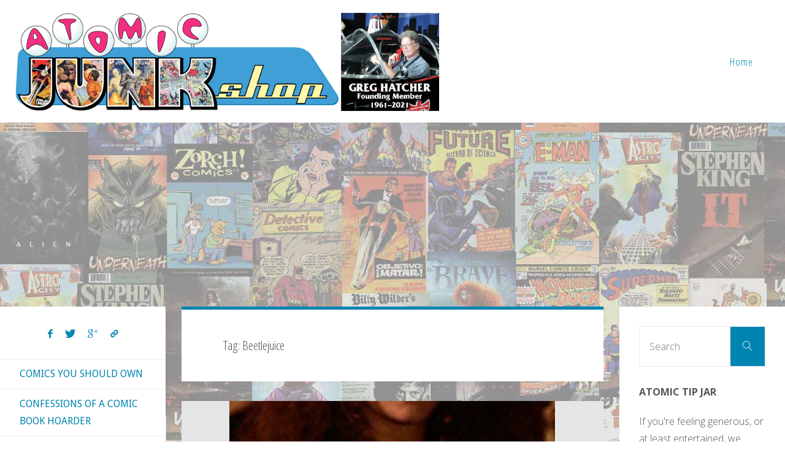

--- FILE ---
content_type: text/html; charset=utf-8
request_url: https://www.google.com/recaptcha/api2/aframe
body_size: 264
content:
<!DOCTYPE HTML><html><head><meta http-equiv="content-type" content="text/html; charset=UTF-8"></head><body><script nonce="3GBoEJsAXZOTDJBobrhgiA">/** Anti-fraud and anti-abuse applications only. See google.com/recaptcha */ try{var clients={'sodar':'https://pagead2.googlesyndication.com/pagead/sodar?'};window.addEventListener("message",function(a){try{if(a.source===window.parent){var b=JSON.parse(a.data);var c=clients[b['id']];if(c){var d=document.createElement('img');d.src=c+b['params']+'&rc='+(localStorage.getItem("rc::a")?sessionStorage.getItem("rc::b"):"");window.document.body.appendChild(d);sessionStorage.setItem("rc::e",parseInt(sessionStorage.getItem("rc::e")||0)+1);localStorage.setItem("rc::h",'1768888806234');}}}catch(b){}});window.parent.postMessage("_grecaptcha_ready", "*");}catch(b){}</script></body></html>